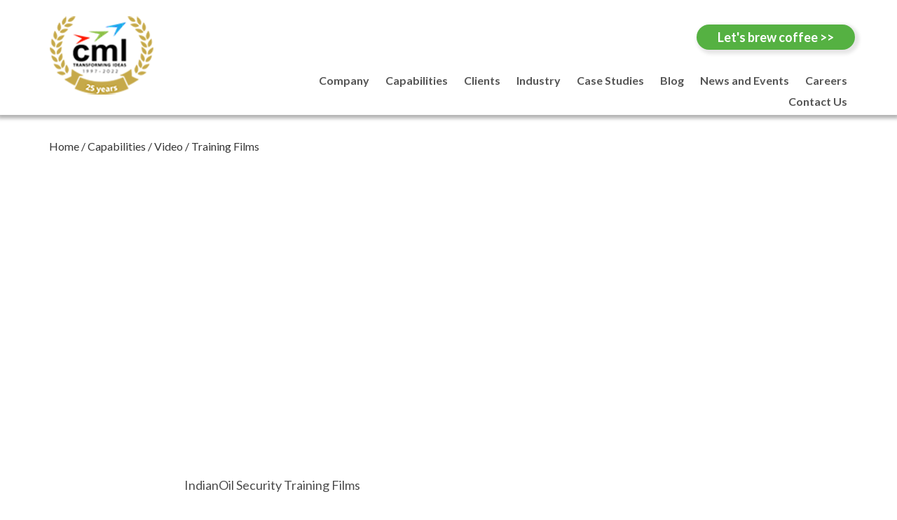

--- FILE ---
content_type: text/html; charset=UTF-8
request_url: https://www.cmlmultimedia.com/capabilities/video/training-films/
body_size: 9231
content:

<!DOCTYPE html>
<!--[if IE 7]>
<html class="ie ie7" lang="en-US" xmlns:fb="http://ogp.me/ns/fb#" xmlns:addthis="http://www.addthis.com/help/api-spec"  prefix="og: http://ogp.me/ns#">
<![endif]-->
<!--[if IE 8]>
<html class="ie ie8" lang="en-US" xmlns:fb="http://ogp.me/ns/fb#" xmlns:addthis="http://www.addthis.com/help/api-spec"  prefix="og: http://ogp.me/ns#">
<![endif]-->
<!--[if !(IE 7) | !(IE 8)  ]><!-->
<html lang="en-US" xmlns:fb="http://ogp.me/ns/fb#" xmlns:addthis="http://www.addthis.com/help/api-spec"  prefix="og: http://ogp.me/ns#">
<!--<![endif]-->
<head>
<meta charset="UTF-8" />
<meta name="viewport" content="width=device-width" />
<meta http-equiv="X-UA-Compatible" content="IE=edge">
<title>Training Films - CML - Best Digital Marketing I Video Production I Brand Acceleration</title>
<link rel="profile" href="http://gmpg.org/xfn/11" />
<link rel="pingback" href="https://www.cmlmultimedia.com/xmlrpc.php" />

<style type="text/css">
html {
    margin-top: 0 !important;
}
</style>
<!--[if lt IE 9]>
<script src="https://www.cmlmultimedia.com/wp-content/themes/cml/js/html5.js" type="text/javascript"></script>
<![endif]-->

<!-- This site is optimized with the Yoast SEO plugin v4.0.2 - https://yoast.com/wordpress/plugins/seo/ -->
<link rel="canonical" href="https://www.cmlmultimedia.com/capabilities/video/training-films/" />
<meta property="og:locale" content="en_US" />
<meta property="og:type" content="article" />
<meta property="og:title" content="Training Films - CML - Best Digital Marketing I Video Production I Brand Acceleration" />
<meta property="og:description" content="IndianOil Security Training Films" />
<meta property="og:url" content="https://www.cmlmultimedia.com/capabilities/video/training-films/" />
<meta property="og:site_name" content="CML - Best Digital Marketing I Video Production I Brand Acceleration" />
<meta name="twitter:card" content="summary" />
<meta name="twitter:description" content="IndianOil Security Training Films" />
<meta name="twitter:title" content="Training Films - CML - Best Digital Marketing I Video Production I Brand Acceleration" />
<!-- / Yoast SEO plugin. -->

<link rel='dns-prefetch' href='//fonts.googleapis.com' />
<link rel='dns-prefetch' href='//s.w.org' />
<link rel="alternate" type="application/rss+xml" title="CML - Best Digital Marketing I Video Production I Brand Acceleration &raquo; Feed" href="https://www.cmlmultimedia.com/feed/" />
<link rel="alternate" type="application/rss+xml" title="CML - Best Digital Marketing I Video Production I Brand Acceleration &raquo; Comments Feed" href="https://www.cmlmultimedia.com/comments/feed/" />
		<script type="text/javascript">
			window._wpemojiSettings = {"baseUrl":"https:\/\/s.w.org\/images\/core\/emoji\/11\/72x72\/","ext":".png","svgUrl":"https:\/\/s.w.org\/images\/core\/emoji\/11\/svg\/","svgExt":".svg","source":{"concatemoji":"https:\/\/www.cmlmultimedia.com\/wp-includes\/js\/wp-emoji-release.min.js?ver=4.9.26"}};
			!function(e,a,t){var n,r,o,i=a.createElement("canvas"),p=i.getContext&&i.getContext("2d");function s(e,t){var a=String.fromCharCode;p.clearRect(0,0,i.width,i.height),p.fillText(a.apply(this,e),0,0);e=i.toDataURL();return p.clearRect(0,0,i.width,i.height),p.fillText(a.apply(this,t),0,0),e===i.toDataURL()}function c(e){var t=a.createElement("script");t.src=e,t.defer=t.type="text/javascript",a.getElementsByTagName("head")[0].appendChild(t)}for(o=Array("flag","emoji"),t.supports={everything:!0,everythingExceptFlag:!0},r=0;r<o.length;r++)t.supports[o[r]]=function(e){if(!p||!p.fillText)return!1;switch(p.textBaseline="top",p.font="600 32px Arial",e){case"flag":return s([55356,56826,55356,56819],[55356,56826,8203,55356,56819])?!1:!s([55356,57332,56128,56423,56128,56418,56128,56421,56128,56430,56128,56423,56128,56447],[55356,57332,8203,56128,56423,8203,56128,56418,8203,56128,56421,8203,56128,56430,8203,56128,56423,8203,56128,56447]);case"emoji":return!s([55358,56760,9792,65039],[55358,56760,8203,9792,65039])}return!1}(o[r]),t.supports.everything=t.supports.everything&&t.supports[o[r]],"flag"!==o[r]&&(t.supports.everythingExceptFlag=t.supports.everythingExceptFlag&&t.supports[o[r]]);t.supports.everythingExceptFlag=t.supports.everythingExceptFlag&&!t.supports.flag,t.DOMReady=!1,t.readyCallback=function(){t.DOMReady=!0},t.supports.everything||(n=function(){t.readyCallback()},a.addEventListener?(a.addEventListener("DOMContentLoaded",n,!1),e.addEventListener("load",n,!1)):(e.attachEvent("onload",n),a.attachEvent("onreadystatechange",function(){"complete"===a.readyState&&t.readyCallback()})),(n=t.source||{}).concatemoji?c(n.concatemoji):n.wpemoji&&n.twemoji&&(c(n.twemoji),c(n.wpemoji)))}(window,document,window._wpemojiSettings);
		</script>
		<style type="text/css">
img.wp-smiley,
img.emoji {
	display: inline !important;
	border: none !important;
	box-shadow: none !important;
	height: 1em !important;
	width: 1em !important;
	margin: 0 .07em !important;
	vertical-align: -0.1em !important;
	background: none !important;
	padding: 0 !important;
}
</style>
<link rel='stylesheet' id='contact-form-7-css'  href='https://www.cmlmultimedia.com/wp-content/plugins/contact-form-7/includes/css/styles.css?ver=4.6' type='text/css' media='all' />
<link rel='stylesheet' id='twentytwelve-fonts-css'  href='https://fonts.googleapis.com/css?family=Open+Sans:400italic,700italic,400,700&#038;subset=latin,latin-ext' type='text/css' media='all' />
<link rel='stylesheet' id='twentytwelve-style-css'  href='https://www.cmlmultimedia.com/wp-content/themes/cml/style.css?ver=4.9.26' type='text/css' media='all' />
<!--[if lt IE 9]>
<link rel='stylesheet' id='twentytwelve-ie-css'  href='https://www.cmlmultimedia.com/wp-content/themes/cml/css/ie.css?ver=20121010' type='text/css' media='all' />
<![endif]-->
<script type='text/javascript' src='https://www.cmlmultimedia.com/wp-includes/js/jquery/jquery.js?ver=1.12.4'></script><script>jQueryWP = jQuery;</script>
<script type='text/javascript' src='https://www.cmlmultimedia.com/wp-includes/js/jquery/jquery-migrate.min.js?ver=1.4.1'></script>
<link rel='https://api.w.org/' href='https://www.cmlmultimedia.com/wp-json/' />
<link rel="EditURI" type="application/rsd+xml" title="RSD" href="https://www.cmlmultimedia.com/xmlrpc.php?rsd" />
<link rel="wlwmanifest" type="application/wlwmanifest+xml" href="https://www.cmlmultimedia.com/wp-includes/wlwmanifest.xml" /> 
<meta name="generator" content="WordPress 4.9.26" />
<link rel='shortlink' href='https://www.cmlmultimedia.com/?p=647' />
<link rel="alternate" type="application/json+oembed" href="https://www.cmlmultimedia.com/wp-json/oembed/1.0/embed?url=https%3A%2F%2Fwww.cmlmultimedia.com%2Fcapabilities%2Fvideo%2Ftraining-films%2F" />
<link rel="alternate" type="text/xml+oembed" href="https://www.cmlmultimedia.com/wp-json/oembed/1.0/embed?url=https%3A%2F%2Fwww.cmlmultimedia.com%2Fcapabilities%2Fvideo%2Ftraining-films%2F&#038;format=xml" />
		<style type="text/css">.recentcomments a{display:inline !important;padding:0 !important;margin:0 !important;}</style>
		<script type="text/javascript" src="//script.crazyegg.com/pages/scripts/0122/6699.js" async="async"></script><!-- Global site tag (gtag.js) - Google Analytics -->
<script async src="https://www.googletagmanager.com/gtag/js?id=UA-140380660-1"></script>
<script>
  window.dataLayer = window.dataLayer || [];
  function gtag(){dataLayer.push(arguments);}
  gtag('js', new Date());

  gtag('config', 'UA-140380660-1');
</script>

</head>

<body class="page-template page-template-page-capabilities-single page-template-page-capabilities-single-php page page-id-647 page-child parent-pageid-416 full-width custom-font-enabled single-author">
	<!-- Header Starts -->
    <header>
        <!-- Header Top Starts -->
        <div class="header_top">
            <div class="container">
                <div class="row">
                    <div class="col-lg-2 col-md-2 col-sm-12 col-xs-12 logo_cont">
                        <button type="button" class="navbar-toggle offcanvas-toggle mobile_nav_toggle" data-toggle="offcanvas" data-target="#js-bootstrap-offcanvas"></button>
                        <a href="https://www.cmlmultimedia.com/"><img src="https://www.cmlmultimedia.com/wp-content/themes/cml/images/cml_logo.png" alt="Training Films - CML - Best Digital Marketing I Video Production I Brand Acceleration" class="img-responsive"></a>
                    </div>
                    <div class="col-lg-9 col-lg-offset-1 col-md-10 col-sm-12 col-xs-12 header_right">
						                            <div>			<div class="textwidget"><a href="./contact-us" class="button">Let's brew coffee >></a></div>
		</div>                                                <nav class="navbar" role="navigation">
                            <div class="collapse navbar-collapse">
                                <ul id="menu-main-navigation" class="nav navbar-nav"><li id="menu-item-207" class="menu-item menu-item-type-post_type menu-item-object-page menu-item-207"><a href="https://www.cmlmultimedia.com/company/">Company</a></li>
<li id="menu-item-208" class="dropdown menu-item menu-item-type-post_type menu-item-object-page current-page-ancestor current-menu-ancestor current_page_ancestor menu-item-has-children menu-item-208"><a href="https://www.cmlmultimedia.com/capabilities/">Capabilities</a>
<ul class="sub-menu">
	<li id="menu-item-347" class="dropdown-submenu menu-item menu-item-type-post_type menu-item-object-page menu-item-has-children menu-item-347"><a href="https://www.cmlmultimedia.com/capabilities/branding/">Brand Acceleration</a>
	<ul class="sub-menu">
		<li id="menu-item-584" class="menu-item menu-item-type-post_type menu-item-object-page menu-item-584"><a href="https://www.cmlmultimedia.com/capabilities/branding/strategy/">Brand Strategy</a></li>
		<li id="menu-item-585" class="menu-item menu-item-type-post_type menu-item-object-page menu-item-585"><a href="https://www.cmlmultimedia.com/capabilities/branding/brand-development/">Brand Development</a></li>
		<li id="menu-item-352" class="menu-item menu-item-type-post_type menu-item-object-page menu-item-352"><a href="https://www.cmlmultimedia.com/capabilities/branding/media-strategy/">Media Strategy, Planning &#038; Buying</a></li>
		<li id="menu-item-361" class="menu-item menu-item-type-post_type menu-item-object-page menu-item-361"><a href="https://www.cmlmultimedia.com/capabilities/branding/media-advocacy/">Media Advocacy</a></li>
		<li id="menu-item-358" class="menu-item menu-item-type-post_type menu-item-object-page menu-item-358"><a href="https://www.cmlmultimedia.com/capabilities/branding/print-design/">Print Design</a></li>
		<li id="menu-item-362" class="menu-item menu-item-type-post_type menu-item-object-page menu-item-362"><a href="https://www.cmlmultimedia.com/capabilities/branding/exhibitionevent-management/">Exhibition/Event Management</a></li>
	</ul>
</li>
	<li id="menu-item-402" class="dropdown-submenu menu-item menu-item-type-post_type menu-item-object-page menu-item-has-children menu-item-402"><a href="https://www.cmlmultimedia.com/capabilities/digital/">Digital Marketing</a>
	<ul class="sub-menu">
		<li id="menu-item-403" class="menu-item menu-item-type-post_type menu-item-object-page menu-item-403"><a href="https://www.cmlmultimedia.com/capabilities/digital/ux-design/">Web Design &#038; Development</a></li>
		<li id="menu-item-413" class="menu-item menu-item-type-post_type menu-item-object-page menu-item-413"><a href="https://www.cmlmultimedia.com/capabilities/digital/social-media-marketing/">Social Media Marketing</a></li>
		<li id="menu-item-414" class="menu-item menu-item-type-post_type menu-item-object-page menu-item-414"><a href="https://www.cmlmultimedia.com/capabilities/digital/content-marketing/">Content Marketing</a></li>
		<li id="menu-item-615" class="menu-item menu-item-type-post_type menu-item-object-page menu-item-615"><a href="https://www.cmlmultimedia.com/capabilities/digital/video-marketing/">Video Marketing</a></li>
		<li id="menu-item-411" class="menu-item menu-item-type-post_type menu-item-object-page menu-item-411"><a href="https://www.cmlmultimedia.com/capabilities/digital/e-learning/">e-learning</a></li>
		<li id="menu-item-412" class="menu-item menu-item-type-post_type menu-item-object-page menu-item-412"><a href="https://www.cmlmultimedia.com/capabilities/digital/seo/">Search Engine Optimisation (SEO)</a></li>
		<li id="menu-item-624" class="menu-item menu-item-type-post_type menu-item-object-page menu-item-624"><a href="https://www.cmlmultimedia.com/capabilities/digital/email/">Email Marketing</a></li>
		<li id="menu-item-408" class="menu-item menu-item-type-post_type menu-item-object-page menu-item-408"><a href="https://www.cmlmultimedia.com/capabilities/digital/custom-app-development/">Custom App Development</a></li>
		<li id="menu-item-630" class="menu-item menu-item-type-post_type menu-item-object-page menu-item-630"><a href="https://www.cmlmultimedia.com/capabilities/digital/digital-pr/">Digital PR</a></li>
	</ul>
</li>
	<li id="menu-item-448" class="dropdown-submenu menu-item menu-item-type-post_type menu-item-object-page current-page-ancestor current-menu-ancestor current-menu-parent current-page-parent current_page_parent current_page_ancestor menu-item-has-children menu-item-448"><a href="https://www.cmlmultimedia.com/capabilities/video/">Video</a>
	<ul class="sub-menu">
		<li id="menu-item-449" class="menu-item menu-item-type-post_type menu-item-object-page menu-item-449"><a href="https://www.cmlmultimedia.com/capabilities/video/corporate-films/">Corporate Films</a></li>
		<li id="menu-item-454" class="menu-item menu-item-type-post_type menu-item-object-page menu-item-454"><a href="https://www.cmlmultimedia.com/capabilities/video/explainer-videos/">Explainer Videos</a></li>
		<li id="menu-item-674" class="menu-item menu-item-type-post_type menu-item-object-page menu-item-674"><a href="https://www.cmlmultimedia.com/capabilities/video/multimedia-presentations/">Multimedia Presentations</a></li>
		<li id="menu-item-673" class="menu-item menu-item-type-post_type menu-item-object-page menu-item-673"><a href="https://www.cmlmultimedia.com/capabilities/video/live-video-streaming/">Live Video Streaming</a></li>
		<li id="menu-item-450" class="menu-item menu-item-type-post_type menu-item-object-page menu-item-450"><a href="https://www.cmlmultimedia.com/capabilities/video/television-commercial/">TVC/Cinema Ads</a></li>
		<li id="menu-item-670" class="menu-item menu-item-type-post_type menu-item-object-page menu-item-670"><a href="https://www.cmlmultimedia.com/capabilities/video/time-lapse/">Time Lapse</a></li>
		<li id="menu-item-669" class="menu-item menu-item-type-post_type menu-item-object-page menu-item-669"><a href="https://www.cmlmultimedia.com/capabilities/video/over-the-top-ott-video-channels/">Over the top (OTT ) Video Channels</a></li>
		<li id="menu-item-451" class="menu-item menu-item-type-post_type menu-item-object-page menu-item-451"><a href="https://www.cmlmultimedia.com/capabilities/video/tv-productions/">TV Productions</a></li>
		<li id="menu-item-668" class="menu-item menu-item-type-post_type menu-item-object-page menu-item-668"><a href="https://www.cmlmultimedia.com/capabilities/video/2d-animation/">2D Animation</a></li>
		<li id="menu-item-667" class="menu-item menu-item-type-post_type menu-item-object-page current-menu-item page_item page-item-647 current_page_item menu-item-667"><a href="https://www.cmlmultimedia.com/capabilities/video/training-films/">Training Films</a></li>
		<li id="menu-item-462" class="menu-item menu-item-type-post_type menu-item-object-page menu-item-462"><a href="https://www.cmlmultimedia.com/capabilities/video/product-films/">Product Films</a></li>
		<li id="menu-item-665" class="menu-item menu-item-type-post_type menu-item-object-page menu-item-665"><a href="https://www.cmlmultimedia.com/capabilities/video/3d-animation-films/">3D Animation Films</a></li>
		<li id="menu-item-664" class="menu-item menu-item-type-post_type menu-item-object-page menu-item-664"><a href="https://www.cmlmultimedia.com/capabilities/video/documentaries/">Documentaries</a></li>
		<li id="menu-item-461" class="menu-item menu-item-type-post_type menu-item-object-page menu-item-461"><a href="https://www.cmlmultimedia.com/capabilities/video/event-marketing-films/">Event Marketing Films</a></li>
		<li id="menu-item-463" class="menu-item menu-item-type-post_type menu-item-object-page menu-item-463"><a href="https://www.cmlmultimedia.com/capabilities/video/visual-fx/">Visual FX</a></li>
	</ul>
</li>
</ul>
</li>
<li id="menu-item-291" class="menu-item menu-item-type-post_type menu-item-object-page menu-item-291"><a href="https://www.cmlmultimedia.com/clients/">Clients</a></li>
<li id="menu-item-293" class="dropdown menu-item menu-item-type-post_type menu-item-object-page menu-item-has-children menu-item-293"><a href="https://www.cmlmultimedia.com/industry/">Industry</a>
<ul class="sub-menu">
	<li id="menu-item-303" class="menu-item menu-item-type-post_type menu-item-object-page menu-item-303"><a href="https://www.cmlmultimedia.com/industry/power/">Power</a></li>
	<li id="menu-item-300" class="menu-item menu-item-type-post_type menu-item-object-page menu-item-300"><a href="https://www.cmlmultimedia.com/industry/oil-gas/">Oil &#038; Gas</a></li>
	<li id="menu-item-301" class="menu-item menu-item-type-post_type menu-item-object-page menu-item-301"><a href="https://www.cmlmultimedia.com/industry/healthcare/">Healthcare</a></li>
	<li id="menu-item-302" class="menu-item menu-item-type-post_type menu-item-object-page menu-item-302"><a href="https://www.cmlmultimedia.com/industry/food-agriculture/">Food &#038; Agriculture</a></li>
	<li id="menu-item-294" class="menu-item menu-item-type-post_type menu-item-object-page menu-item-294"><a href="https://www.cmlmultimedia.com/industry/technology/">Technology</a></li>
	<li id="menu-item-295" class="menu-item menu-item-type-post_type menu-item-object-page menu-item-295"><a href="https://www.cmlmultimedia.com/industry/education/">Education</a></li>
	<li id="menu-item-296" class="menu-item menu-item-type-post_type menu-item-object-page menu-item-296"><a href="https://www.cmlmultimedia.com/industry/hospitality/">Hospitality</a></li>
	<li id="menu-item-297" class="menu-item menu-item-type-post_type menu-item-object-page menu-item-297"><a href="https://www.cmlmultimedia.com/industry/consulting/">Consulting</a></li>
	<li id="menu-item-298" class="menu-item menu-item-type-post_type menu-item-object-page menu-item-298"><a href="https://www.cmlmultimedia.com/industry/social/">Social</a></li>
	<li id="menu-item-299" class="menu-item menu-item-type-post_type menu-item-object-page menu-item-299"><a href="https://www.cmlmultimedia.com/industry/manufacturing/">Manufacturing</a></li>
</ul>
</li>
<li id="menu-item-308" class="menu-item menu-item-type-post_type menu-item-object-page menu-item-308"><a href="https://www.cmlmultimedia.com/case-studies/">Case Studies</a></li>
<li id="menu-item-307" class="menu-item menu-item-type-post_type menu-item-object-page menu-item-307"><a href="https://www.cmlmultimedia.com/blog/">Blog</a></li>
<li id="menu-item-306" class="menu-item menu-item-type-post_type menu-item-object-page menu-item-306"><a href="https://www.cmlmultimedia.com/news-and-events/">News and Events</a></li>
<li id="menu-item-305" class="menu-item menu-item-type-post_type menu-item-object-page menu-item-305"><a href="https://www.cmlmultimedia.com/careers/">Careers</a></li>
<li id="menu-item-304" class="menu-item menu-item-type-post_type menu-item-object-page menu-item-304"><a href="https://www.cmlmultimedia.com/contact-us/">Contact	Us</a></li>
</ul>                            </div>
                        </nav>
                    </div>
                </div>
            </div>
         </div>
         <!-- Header Top Ends -->

        <!-- Offcanvas Nav Starts -->
        <nav class="navbar navbar-default navbar-offcanvas navbar-offcanvas-touch navbar-offcanvas-fade hidden-sm hidden-md hidden-lg" role="navigation" id="js-bootstrap-offcanvas">
            <div class="container-fluid">
                <div class="navbar-header">
                    <button type="button" class="navbar-toggle offcanvas-toggle pull-right" data-toggle="offcanvas" data-target="#js-bootstrap-offcanvas" style="float:left;">
                        <span class="sr-only">Toggle navigation</span>
                    </button>
                </div>
                <div>
                    <ul id="menu-main-navigation-1" class="nav navbar-nav"><li class="menu-item menu-item-type-post_type menu-item-object-page menu-item-207"><a href="https://www.cmlmultimedia.com/company/">Company</a></li>
<li class="dropdown menu-item menu-item-type-post_type menu-item-object-page current-page-ancestor current-menu-ancestor current_page_ancestor menu-item-has-children menu-item-208"><a href="https://www.cmlmultimedia.com/capabilities/">Capabilities</a>
<ul class="sub-menu">
	<li class="dropdown-submenu menu-item menu-item-type-post_type menu-item-object-page menu-item-has-children menu-item-347"><a href="https://www.cmlmultimedia.com/capabilities/branding/">Brand Acceleration</a>
	<ul class="sub-menu">
		<li class="menu-item menu-item-type-post_type menu-item-object-page menu-item-584"><a href="https://www.cmlmultimedia.com/capabilities/branding/strategy/">Brand Strategy</a></li>
		<li class="menu-item menu-item-type-post_type menu-item-object-page menu-item-585"><a href="https://www.cmlmultimedia.com/capabilities/branding/brand-development/">Brand Development</a></li>
		<li class="menu-item menu-item-type-post_type menu-item-object-page menu-item-352"><a href="https://www.cmlmultimedia.com/capabilities/branding/media-strategy/">Media Strategy, Planning &#038; Buying</a></li>
		<li class="menu-item menu-item-type-post_type menu-item-object-page menu-item-361"><a href="https://www.cmlmultimedia.com/capabilities/branding/media-advocacy/">Media Advocacy</a></li>
		<li class="menu-item menu-item-type-post_type menu-item-object-page menu-item-358"><a href="https://www.cmlmultimedia.com/capabilities/branding/print-design/">Print Design</a></li>
		<li class="menu-item menu-item-type-post_type menu-item-object-page menu-item-362"><a href="https://www.cmlmultimedia.com/capabilities/branding/exhibitionevent-management/">Exhibition/Event Management</a></li>
	</ul>
</li>
	<li class="dropdown-submenu menu-item menu-item-type-post_type menu-item-object-page menu-item-has-children menu-item-402"><a href="https://www.cmlmultimedia.com/capabilities/digital/">Digital Marketing</a>
	<ul class="sub-menu">
		<li class="menu-item menu-item-type-post_type menu-item-object-page menu-item-403"><a href="https://www.cmlmultimedia.com/capabilities/digital/ux-design/">Web Design &#038; Development</a></li>
		<li class="menu-item menu-item-type-post_type menu-item-object-page menu-item-413"><a href="https://www.cmlmultimedia.com/capabilities/digital/social-media-marketing/">Social Media Marketing</a></li>
		<li class="menu-item menu-item-type-post_type menu-item-object-page menu-item-414"><a href="https://www.cmlmultimedia.com/capabilities/digital/content-marketing/">Content Marketing</a></li>
		<li class="menu-item menu-item-type-post_type menu-item-object-page menu-item-615"><a href="https://www.cmlmultimedia.com/capabilities/digital/video-marketing/">Video Marketing</a></li>
		<li class="menu-item menu-item-type-post_type menu-item-object-page menu-item-411"><a href="https://www.cmlmultimedia.com/capabilities/digital/e-learning/">e-learning</a></li>
		<li class="menu-item menu-item-type-post_type menu-item-object-page menu-item-412"><a href="https://www.cmlmultimedia.com/capabilities/digital/seo/">Search Engine Optimisation (SEO)</a></li>
		<li class="menu-item menu-item-type-post_type menu-item-object-page menu-item-624"><a href="https://www.cmlmultimedia.com/capabilities/digital/email/">Email Marketing</a></li>
		<li class="menu-item menu-item-type-post_type menu-item-object-page menu-item-408"><a href="https://www.cmlmultimedia.com/capabilities/digital/custom-app-development/">Custom App Development</a></li>
		<li class="menu-item menu-item-type-post_type menu-item-object-page menu-item-630"><a href="https://www.cmlmultimedia.com/capabilities/digital/digital-pr/">Digital PR</a></li>
	</ul>
</li>
	<li class="dropdown-submenu menu-item menu-item-type-post_type menu-item-object-page current-page-ancestor current-menu-ancestor current-menu-parent current-page-parent current_page_parent current_page_ancestor menu-item-has-children menu-item-448"><a href="https://www.cmlmultimedia.com/capabilities/video/">Video</a>
	<ul class="sub-menu">
		<li class="menu-item menu-item-type-post_type menu-item-object-page menu-item-449"><a href="https://www.cmlmultimedia.com/capabilities/video/corporate-films/">Corporate Films</a></li>
		<li class="menu-item menu-item-type-post_type menu-item-object-page menu-item-454"><a href="https://www.cmlmultimedia.com/capabilities/video/explainer-videos/">Explainer Videos</a></li>
		<li class="menu-item menu-item-type-post_type menu-item-object-page menu-item-674"><a href="https://www.cmlmultimedia.com/capabilities/video/multimedia-presentations/">Multimedia Presentations</a></li>
		<li class="menu-item menu-item-type-post_type menu-item-object-page menu-item-673"><a href="https://www.cmlmultimedia.com/capabilities/video/live-video-streaming/">Live Video Streaming</a></li>
		<li class="menu-item menu-item-type-post_type menu-item-object-page menu-item-450"><a href="https://www.cmlmultimedia.com/capabilities/video/television-commercial/">TVC/Cinema Ads</a></li>
		<li class="menu-item menu-item-type-post_type menu-item-object-page menu-item-670"><a href="https://www.cmlmultimedia.com/capabilities/video/time-lapse/">Time Lapse</a></li>
		<li class="menu-item menu-item-type-post_type menu-item-object-page menu-item-669"><a href="https://www.cmlmultimedia.com/capabilities/video/over-the-top-ott-video-channels/">Over the top (OTT ) Video Channels</a></li>
		<li class="menu-item menu-item-type-post_type menu-item-object-page menu-item-451"><a href="https://www.cmlmultimedia.com/capabilities/video/tv-productions/">TV Productions</a></li>
		<li class="menu-item menu-item-type-post_type menu-item-object-page menu-item-668"><a href="https://www.cmlmultimedia.com/capabilities/video/2d-animation/">2D Animation</a></li>
		<li class="menu-item menu-item-type-post_type menu-item-object-page current-menu-item page_item page-item-647 current_page_item menu-item-667"><a href="https://www.cmlmultimedia.com/capabilities/video/training-films/">Training Films</a></li>
		<li class="menu-item menu-item-type-post_type menu-item-object-page menu-item-462"><a href="https://www.cmlmultimedia.com/capabilities/video/product-films/">Product Films</a></li>
		<li class="menu-item menu-item-type-post_type menu-item-object-page menu-item-665"><a href="https://www.cmlmultimedia.com/capabilities/video/3d-animation-films/">3D Animation Films</a></li>
		<li class="menu-item menu-item-type-post_type menu-item-object-page menu-item-664"><a href="https://www.cmlmultimedia.com/capabilities/video/documentaries/">Documentaries</a></li>
		<li class="menu-item menu-item-type-post_type menu-item-object-page menu-item-461"><a href="https://www.cmlmultimedia.com/capabilities/video/event-marketing-films/">Event Marketing Films</a></li>
		<li class="menu-item menu-item-type-post_type menu-item-object-page menu-item-463"><a href="https://www.cmlmultimedia.com/capabilities/video/visual-fx/">Visual FX</a></li>
	</ul>
</li>
</ul>
</li>
<li class="menu-item menu-item-type-post_type menu-item-object-page menu-item-291"><a href="https://www.cmlmultimedia.com/clients/">Clients</a></li>
<li class="dropdown menu-item menu-item-type-post_type menu-item-object-page menu-item-has-children menu-item-293"><a href="https://www.cmlmultimedia.com/industry/">Industry</a>
<ul class="sub-menu">
	<li class="menu-item menu-item-type-post_type menu-item-object-page menu-item-303"><a href="https://www.cmlmultimedia.com/industry/power/">Power</a></li>
	<li class="menu-item menu-item-type-post_type menu-item-object-page menu-item-300"><a href="https://www.cmlmultimedia.com/industry/oil-gas/">Oil &#038; Gas</a></li>
	<li class="menu-item menu-item-type-post_type menu-item-object-page menu-item-301"><a href="https://www.cmlmultimedia.com/industry/healthcare/">Healthcare</a></li>
	<li class="menu-item menu-item-type-post_type menu-item-object-page menu-item-302"><a href="https://www.cmlmultimedia.com/industry/food-agriculture/">Food &#038; Agriculture</a></li>
	<li class="menu-item menu-item-type-post_type menu-item-object-page menu-item-294"><a href="https://www.cmlmultimedia.com/industry/technology/">Technology</a></li>
	<li class="menu-item menu-item-type-post_type menu-item-object-page menu-item-295"><a href="https://www.cmlmultimedia.com/industry/education/">Education</a></li>
	<li class="menu-item menu-item-type-post_type menu-item-object-page menu-item-296"><a href="https://www.cmlmultimedia.com/industry/hospitality/">Hospitality</a></li>
	<li class="menu-item menu-item-type-post_type menu-item-object-page menu-item-297"><a href="https://www.cmlmultimedia.com/industry/consulting/">Consulting</a></li>
	<li class="menu-item menu-item-type-post_type menu-item-object-page menu-item-298"><a href="https://www.cmlmultimedia.com/industry/social/">Social</a></li>
	<li class="menu-item menu-item-type-post_type menu-item-object-page menu-item-299"><a href="https://www.cmlmultimedia.com/industry/manufacturing/">Manufacturing</a></li>
</ul>
</li>
<li class="menu-item menu-item-type-post_type menu-item-object-page menu-item-308"><a href="https://www.cmlmultimedia.com/case-studies/">Case Studies</a></li>
<li class="menu-item menu-item-type-post_type menu-item-object-page menu-item-307"><a href="https://www.cmlmultimedia.com/blog/">Blog</a></li>
<li class="menu-item menu-item-type-post_type menu-item-object-page menu-item-306"><a href="https://www.cmlmultimedia.com/news-and-events/">News and Events</a></li>
<li class="menu-item menu-item-type-post_type menu-item-object-page menu-item-305"><a href="https://www.cmlmultimedia.com/careers/">Careers</a></li>
<li class="menu-item menu-item-type-post_type menu-item-object-page menu-item-304"><a href="https://www.cmlmultimedia.com/contact-us/">Contact	Us</a></li>
</ul>                </div>
            </div>
        </nav>
        <!-- Offcanvas Nav Ends -->

		       	<!-- Breadcrumbs Starts -->
		<div class="breadcrumbs">
			<div class="container">
            	<div class="row">
                	<div class="col-lg-12">
                    	<p><!-- Breadcrumb NavXT 5.6.0 -->
<span property="itemListElement" typeof="ListItem"><a property="item" typeof="WebPage" title="Go to CML - Best Digital Marketing I Video Production I Brand Acceleration." href="https://www.cmlmultimedia.com" class="home"><span property="name">Home</span></a><meta property="position" content="1"></span> / <span property="itemListElement" typeof="ListItem"><a property="item" typeof="WebPage" title="Go to Capabilities." href="https://www.cmlmultimedia.com/capabilities/" class="post post-page"><span property="name">Capabilities</span></a><meta property="position" content="2"></span> / <span property="itemListElement" typeof="ListItem"><a property="item" typeof="WebPage" title="Go to Video." href="https://www.cmlmultimedia.com/capabilities/video/" class="post post-page"><span property="name">Video</span></a><meta property="position" content="3"></span> / <span property="itemListElement" typeof="ListItem"><span property="name">Training Films</span><meta property="position" content="4"></span></p>
                    </div>
                </div>
            </div>
		</div>
		<!-- Breadcrumbs Ends -->
        
    </header>
    <!-- Header Ends -->
	<!-- Body Start -->
    <main>
		<!-- Home Main Start -->
        <section class="home_main inner_page">
        	<div class="container">
            	<div class="row">
					<div class="col-lg-8 col-lg-offset-2">
                    								<!-- AddThis Sharing Buttons above --><p><iframe width="560" height="315" src="https://www.youtube.com/embed/-VfHsmoKpCo" frameborder="0" allow="accelerometer; autoplay; clipboard-write; encrypted-media; gyroscope; picture-in-picture" allowfullscreen></iframe></p>
<p>IndianOil Security Training Films</p>
<p><iframe width="560" height="315" src="https://www.youtube.com/embed/jXV8tYqvua0" frameborder="0" allow="accelerometer; autoplay; clipboard-write; encrypted-media; gyroscope; picture-in-picture" allowfullscreen></iframe></p>
                                            </div>
              	</div>
        	</div>
        </section>
        <!-- Home Main End -->
        
        <!-- Inner Case Studies Start -->
        <section class="inner_casestudy">
        	<div class="container">
            	<div class="row">
                	<div class="col-lg-12">
                    	<h2>Related Case Studies</h2>
                    </div>
                </div>
                <div class="row case_study_blocks">
                	                </div>
           	</div>
        </section>
        <!-- Inner Case Studies End -->


		<!-- Home Brands Start -->
        <section class="home_brands">
        	<div class="container">
            	<div class="row">
					<div class="col-lg-12">
                    	<h2>A factory transforming ideas for iconic brands</h2>
                    </div>
              	</div>
                <div class="row">
                	                    <div class="col-lg-3 col-md-3 col-sm-6">
                    	<div class="brand_main">
                        	<div class="brand_inner">
                            	<img width="271" height="142" src="https://www.cmlmultimedia.com/wp-content/uploads/2016/12/apeda.png" class="attachment-full size-full wp-post-image" alt="apeda" />                            </div>
                        </div>
                    </div>
					                    <div class="col-lg-3 col-md-3 col-sm-6">
                    	<div class="brand_main">
                        	<div class="brand_inner">
                            	<img width="271" height="142" src="https://www.cmlmultimedia.com/wp-content/uploads/2016/12/art-of-living.png" class="attachment-full size-full wp-post-image" alt="art-of-living" />                            </div>
                        </div>
                    </div>
					                    <div class="col-lg-3 col-md-3 col-sm-6">
                    	<div class="brand_main">
                        	<div class="brand_inner">
                            	<img width="271" height="142" src="https://www.cmlmultimedia.com/wp-content/uploads/2016/12/bses.png" class="attachment-full size-full wp-post-image" alt="" />                            </div>
                        </div>
                    </div>
					                    <div class="col-lg-3 col-md-3 col-sm-6">
                    	<div class="brand_main">
                        	<div class="brand_inner">
                            	<img width="271" height="142" src="https://www.cmlmultimedia.com/wp-content/uploads/2016/12/fairwood.png" class="attachment-full size-full wp-post-image" alt="fairwood" />                            </div>
                        </div>
                    </div>
					                    <div class="col-lg-3 col-md-3 col-sm-6">
                    	<div class="brand_main">
                        	<div class="brand_inner">
                            	<img width="271" height="142" src="https://www.cmlmultimedia.com/wp-content/uploads/2016/12/indian-oil.png" class="attachment-full size-full wp-post-image" alt="indian-oil" />                            </div>
                        </div>
                    </div>
					                    <div class="col-lg-3 col-md-3 col-sm-6">
                    	<div class="brand_main">
                        	<div class="brand_inner">
                            	<img width="271" height="142" src="https://www.cmlmultimedia.com/wp-content/uploads/2016/12/mott-macdoland.png" class="attachment-full size-full wp-post-image" alt="" />                            </div>
                        </div>
                    </div>
					                    <div class="col-lg-3 col-md-3 col-sm-6">
                    	<div class="brand_main">
                        	<div class="brand_inner">
                            	<img width="271" height="142" src="https://www.cmlmultimedia.com/wp-content/uploads/2016/12/ranbaxy.png" class="attachment-full size-full wp-post-image" alt="" />                            </div>
                        </div>
                    </div>
					                    <div class="col-lg-3 col-md-3 col-sm-6">
                    	<div class="brand_main">
                        	<div class="brand_inner">
                            	<img width="271" height="142" src="https://www.cmlmultimedia.com/wp-content/uploads/2016/12/wireless-broadband-alliance.png" class="attachment-full size-full wp-post-image" alt="" />                            </div>
                        </div>
                    </div>
					                </div>
        	</div>
        </section>
        <!-- Home Brands End -->
        
        <!-- Get Started Start -->
        <section class="get_started">
        	<div class="container">
            	<div class="row">
					<div class="col-lg-12">
                    	                            <div><h2>Inspired? Lets get started…</h2>			<div class="textwidget"><a href="./contact-us">Let's brew coffee >></a></div>
		</div>                                            </div>
              	</div>
        	</div>
        </section>
        <!-- Get Started End -->
        
        <!-- Blog Events Start -->
        <section class="home_blog">
        	<div class="container">
            	<div class="row">
					<div class="col-lg-8">
                    	<h2>Latest from our Blog <a href="blog">View all >></a></h2>
                        <div class="row">
                        	                            <div class="col-lg-6 col-md-6 col-sm-6">
                           	  	<div class="blog_cont">
                                	<h3><a href="https://www.cmlmultimedia.com/2016/12/22/its-a-whole-new-take/">Online Video!  Its a whole new Take !!!</a></h3>
                                    <p class="date">December 22, 2016</p>
                                    <img width="339" height="177" src="https://www.cmlmultimedia.com/wp-content/uploads/2016/12/online-video-blog-339x177.jpg" class="attachment-blog-home-thumbnail size-blog-home-thumbnail wp-post-image" alt="" />                                    <p>Online Video is the new mantra to take your...</p>
                                    <a href="https://www.cmlmultimedia.com/2016/12/22/its-a-whole-new-take/" class="button">Read More >></a>
                              	</div>
                            </div>
							                            <div class="col-lg-6 col-md-6 col-sm-6">
                           	  	<div class="blog_cont">
                                	<h3><a href="https://www.cmlmultimedia.com/2016/12/22/get-your-brand-to-fly-above-the-chaotic-world/">Get your brand to fly above the chaotic world !!!</a></h3>
                                    <p class="date">December 22, 2016</p>
                                    <img width="339" height="177" src="https://www.cmlmultimedia.com/wp-content/uploads/2016/12/blog-image1-339x177.jpg" class="attachment-blog-home-thumbnail size-blog-home-thumbnail wp-post-image" alt="" />                                    <p>In the Chaotic Digital world it is all about...</p>
                                    <a href="https://www.cmlmultimedia.com/2016/12/22/get-your-brand-to-fly-above-the-chaotic-world/" class="button">Read More >></a>
                              	</div>
                            </div>
							                        </div>
                  	</div>
                    <div class="col-lg-4 footer_events">
                    	<h2>News and Events <a href="news-and-events">View all >></a></h2>
                        <ul class="event_list">
                        	                            <li>
                            	<span>November 15, 2016</span>
                                <a href="https://www.cmlmultimedia.com/news_events/cml-signs-new-strategic-partnership-with-chicago-based-company/">CML signs new strategic partnership with Chicago based company.</a>
                            </li>
							                            <li>
                            	<span>November 1, 2016</span>
                                <a href="https://www.cmlmultimedia.com/news_events/cml-expands-across-borders-to-bring-the-power-of-affordable-video-to-us-businesses/">CML expands across borders to bring the power of affordable video to US businesses.</a>
                            </li>
							                        </ul>
                    </div>
              	</div>
        	</div>
        </section>
        <!-- Blog Events End -->
    </main>
    <!-- Body End -->

    <!-- Footer Starts -->
    <footer> 
    	<div class="container">
            <div class="row">
                <div class="col-lg-12">
                							<div class="we_operate"><h3>We Operate as a Global Boutique Company</h3>			<div class="textwidget"><ul>
<li>New Delhi</li>
<li>Chennai</li>
<li>New Jersey</li>
<li>Chicago</li>
</ul></div>
		</div>                                        						<div class="footer_phone">			<div class="textwidget"><p><a href="tel:+91 98100 03666">+91 98100 03666</a></p></div>
		</div>                                        						<div class="footer_social">			<div class="textwidget"><ul>
<li><a href="https://www.facebook.com/CML-Multimedia-466716327204906/" target="_blank" ><i class="fa fa-facebook" aria-hidden="true"></i></a></li>
<li><a href="https://twitter.com/CmlMultimedia" target="_blank"><i class="fa fa-twitter" aria-hidden="true"></i></a></li>
<li><a href="#"><i class="fa fa-google-plus" aria-hidden="true"></i></a></li>
<li><a href="https://www.youtube.com/channel/UCQx75Fq9DeXLdmc6ya-lAyg/" target="_blank"><i class="fa fa-youtube-play" aria-hidden="true"></i></a></li>
<li><a href="https://vimeo.com/user98935283" target="_blank"><i class="fa fa-vimeo" aria-hidden="true"></i></a></li>
<li><a href="https://www.linkedin.com/company/cml-multimedia/" target="_blank" ><i class="fa fa-linkedin" aria-hidden="true"></i></a></li>
</ul></div>
		</div>                                        <ul class="footer_last">
                    	<li><a href="sitemap">Sitemap</a></li>
                        <li><a href="privacy">Privacy</a></li>
                        <li>© 2004 - 2026 CML Multimedia</li>
                    </ul>
                </div>
            </div>
        </div>
    </footer>
    <!-- Footer Ends --> 


<script src="http://ajax.googleapis.com/ajax/libs/jquery/1.11.3/jquery.min.js"></script> 
<script>window.jQuery || document.write('<script src="https://www.cmlmultimedia.com/wp-content/themes/cml/js/vendor/jquery-1.11.0.min.js"><\/script>')</script>
<link rel="stylesheet" href="https://maxcdn.bootstrapcdn.com/font-awesome/4.6.2/css/font-awesome.min.css">
<script src="https://www.cmlmultimedia.com/wp-content/themes/cml/bootstrap/dist/js/bootstrap.min.js"></script> 
<script src="https://www.cmlmultimedia.com/wp-content/themes/cml/js/bootstrap-accessibility.js"></script>
<script src="https://www.cmlmultimedia.com/wp-content/themes/cml/js/bootstrap-tooltip.js"></script> 
<script src="https://www.cmlmultimedia.com/wp-content/themes/cml/js/plugins.js"></script> 
<script src="https://www.cmlmultimedia.com/wp-content/themes/cml/js/jquery.headtacular.min.js"></script> 
<script src="https://www.cmlmultimedia.com/wp-content/themes/cml/js/main.js"></script>
<link href="https://www.cmlmultimedia.com/wp-content/themes/cml/css/hover.css" rel="stylesheet" type="text/css" />
<link rel="stylesheet" href="https://www.cmlmultimedia.com/wp-content/themes/cml/css/bootstrap.offcanvas.css"/>
<script src="https://www.cmlmultimedia.com/wp-content/themes/cml/js/bootstrap.offcanvas.js"></script>
<link rel="stylesheet" href="https://www.cmlmultimedia.com/wp-content/themes/cml/css/responsiveslides.css" />
<script src="https://www.cmlmultimedia.com/wp-content/themes/cml/js/responsiveslides.min.js"></script> 
<script src="https://www.cmlmultimedia.com/wp-content/themes/cml/js/equal-height.js"></script> 
<script src="https://www.cmlmultimedia.com/wp-content/themes/cml/js/jquery.backTop.min.js"></script> 
<script src="https://www.cmlmultimedia.com/wp-content/themes/cml/js/jquery.film_roll.js"></script> 
<script src="https://www.cmlmultimedia.com/wp-content/themes/cml/js/jquery.touchSwipe.min.js"></script> 
<script src="https://www.cmlmultimedia.com/wp-content/themes/cml/js/jquery.backTop.min.js"></script> 

<script src="https://www.cmlmultimedia.com/wp-content/themes/cml/js/jquery.vide.min.js"></script>
<script src="https://www.cmlmultimedia.com/wp-content/themes/cml/js/mixitup.min.js"></script>

<script src="https://www.cmlmultimedia.com/wp-content/themes/cml/js/jquery.tubular.1.0.js"></script>
<script>

$(function () {

	$("#homeSlider").responsiveSlides({
		auto: true,
		nav: true,
        pager: false,
        speed: 300
	});
	
	$("#testimonialSlider").responsiveSlides({
		auto: true,
		nav: false,
        pager: true,
        speed: 300
	});
});

$( ".doc_cat ul" ).prepend( $( "<li><a href='http://www.ohiohospital.org/staging/request-an-appointment/'>Show All</a></li>" ) );

$( ".main_content .doc_info:last" ).addClass('last');

$(function() {
  	fr = new FilmRoll({
    	container: '#film_roll',
    	//height: 237
  	});
});


$('a[href="#search"]').on('click', function(event) {
	event.preventDefault();
	$('#search').addClass('open');
	$('#search > form > input[type="search"]').focus();
});



$('#search, #search button.close').on('click keyup', function(event) {
	if (event.target == this || event.target.className == 'close' || event.keyCode == 27) {
		$(this).removeClass('open');
	}
});

$('ul.nav li.dropdown').hover(function() {
  	$(this).find('.dropdown-menu').stop(true, true).delay(200).fadeIn(500);
}, function() {
  	$(this).find('.dropdown-menu').stop(true, true).delay(0).fadeOut(100);
});

$('.navbar .dropdown > a').click(function(){
	location.href = this.href;
});


$( ".comment-form input[type='text']" ).addClass( "form-control" );

$( ".comment-form textarea" ).addClass( "form-control" );

$('#backTop').backTop({
	'position' : 500,
	'speed' : 500,
	'color' : 'red',
});

//$('document').ready(function() {
//	var options = { videoId: '_zRI-DS21bE', start: 0 };
//	$('.banner').tubular(options);
//});


var containerEl = document.querySelector('.mix_container');
var mixer = mixitup(containerEl);

function doStuff(){
    landscape = window.orientation? window.orientation=='landscape' : true;
	portrate = window.orientation? window.orientation=='portrate' : true;

	if(landscape && window.innerWidth > 1024){
		$('.header_top').headtacular({ scrollPoint: 0 });
	}

	if(portrate && window.innerWidth > 1024){
		$('.header_top').headtacular({ scrollPoint: 0 });
	}

}

window.onload=window.onresize=doStuff;
if(window.onorientationchange){
    window.onorientationchange=doStuff;
}

</script>

<script>
  (function(i,s,o,g,r,a,m){i['GoogleAnalyticsObject']=r;i[r]=i[r]||function(){
  (i[r].q=i[r].q||[]).push(arguments)},i[r].l=1*new Date();a=s.createElement(o),
  m=s.getElementsByTagName(o)[0];a.async=1;a.src=g;m.parentNode.insertBefore(a,m)
  })(window,document,'script','https://www.google-analytics.com/analytics.js','ga');
  ga('create', 'UA-89616759-1', 'auto');
  ga('send', 'pageview');
</script>
<script data-cfasync="false" type="text/javascript">
var addthis_config = {"data_track_clickback":true,"ui_atversion":300,"ignore_server_config":true};
var addthis_share = {};
</script>
                <!-- AddThis Settings Begin -->
                <script data-cfasync="false" type="text/javascript">
                    var addthis_product = "wpp-5.3.4";
                    var wp_product_version = "wpp-5.3.4";
                    var wp_blog_version = "4.9.26";
                    var addthis_plugin_info = {"info_status":"enabled","cms_name":"WordPress","plugin_name":"Share Buttons by AddThis","plugin_version":"5.3.4","anonymous_profile_id":"wp-dbf30afc107ad6b1b250e74e995b8ebe","plugin_mode":"WordPress","select_prefs":{"addthis_per_post_enabled":true,"addthis_above_enabled":false,"addthis_below_enabled":true,"addthis_sidebar_enabled":false,"addthis_mobile_toolbar_enabled":false,"addthis_above_showon_home":true,"addthis_above_showon_posts":true,"addthis_above_showon_pages":true,"addthis_above_showon_archives":true,"addthis_above_showon_categories":true,"addthis_above_showon_excerpts":true,"addthis_below_showon_home":false,"addthis_below_showon_posts":true,"addthis_below_showon_pages":false,"addthis_below_showon_archives":true,"addthis_below_showon_categories":true,"addthis_below_showon_excerpts":true,"addthis_sidebar_showon_home":true,"addthis_sidebar_showon_posts":true,"addthis_sidebar_showon_pages":true,"addthis_sidebar_showon_archives":true,"addthis_sidebar_showon_categories":true,"addthis_mobile_toolbar_showon_home":true,"addthis_mobile_toolbar_showon_posts":true,"addthis_mobile_toolbar_showon_pages":true,"addthis_mobile_toolbar_showon_archives":true,"addthis_mobile_toolbar_showon_categories":true,"sharing_enabled_on_post_via_metabox":true},"page_info":{"template":false,"post_type":""}};
                    if (typeof(addthis_config) == "undefined") {
                        var addthis_config = {"data_track_clickback":true,"ui_atversion":300,"ignore_server_config":true};
                    }
                    if (typeof(addthis_share) == "undefined") {
                        var addthis_share = {};
                    }
                    if (typeof(addthis_layers) == "undefined") {
                        var addthis_layers = {};
                    }
                </script>
                <script
                    data-cfasync="false"
                    type="text/javascript"
                    src="//s7.addthis.com/js/300/addthis_widget.js#pubid=wp-dbf30afc107ad6b1b250e74e995b8ebe "
                    async="async"
                >
                </script>
                <script data-cfasync="false" type="text/javascript">
                    (function() {
                        var at_interval = setInterval(function () {
                            if(window.addthis) {
                                clearInterval(at_interval);
                                addthis.layers(addthis_layers);
                            }
                        },1000)
                    }());
                </script>
                <link rel='stylesheet' id='addthis_output-css'  href='https://www.cmlmultimedia.com/wp-content/plugins/addthis/css/output.css?ver=4.9.26' type='text/css' media='all' />
<script type='text/javascript' src='https://www.cmlmultimedia.com/wp-content/plugins/contact-form-7/includes/js/jquery.form.min.js?ver=3.51.0-2014.06.20'></script>
<script type='text/javascript'>
/* <![CDATA[ */
var _wpcf7 = {"recaptcha":{"messages":{"empty":"Please verify that you are not a robot."}},"cached":"1"};
/* ]]> */
</script>
<script type='text/javascript' src='https://www.cmlmultimedia.com/wp-content/plugins/contact-form-7/includes/js/scripts.js?ver=4.6'></script>
<script type='text/javascript' src='https://www.cmlmultimedia.com/wp-content/themes/cml/js/navigation.js?ver=20140318'></script>
<script type='text/javascript' src='https://www.cmlmultimedia.com/wp-includes/js/wp-embed.min.js?ver=4.9.26'></script>
<!--wp_footer--></body></html>

--- FILE ---
content_type: text/css
request_url: https://www.cmlmultimedia.com/wp-content/themes/cml/style.css?ver=4.9.26
body_size: 58
content:
/*

Theme Name: CML

*/





@import url('css/style.css');

--- FILE ---
content_type: text/css
request_url: https://www.cmlmultimedia.com/wp-content/themes/cml/css/bootstrap.offcanvas.css
body_size: 581
content:
@media (max-width:767px){.navbar-offcanvas{position:absolute;height:100%;width:250px;max-width:100%;left:-250px;top:0;z-index:99999999!important;-webkit-overflow-scrolling:touch;-webkit-transition:all .15s ease-in;transition:all .15s ease-in}.navbar-offcanvas.in{box-shadow:0 0 20px rgba(0,0,0,.3)}.navbar-offcanvas.navbar-offcanvas-fade{opacity:0}.navbar-offcanvas.navbar-offcanvas-fade.in{opacity:1}.navbar-offcanvas.offcanvas-transform.in{-webkit-transform:translateX(250px);-ms-transform:translateX(250px);transform:translateX(250px)}.navbar-offcanvas.offcanvas-position.in{left:0}.navbar-offcanvas.navbar-offcanvas-right{left:auto;right:-250px}.navbar-offcanvas.navbar-offcanvas-right.offcanvas-transform.in{-webkit-transform:translateX(-250px);-ms-transform:translateX(-250px);transform:translateX(-250px)}.navbar-offcanvas.navbar-offcanvas-right.offcanvas-position.in{left:auto;right:0}.navbar-offcanvas .dropdown.active .caret{border-top:0;border-bottom:4px solid}.navbar-offcanvas .dropdown-menu{position:relative;display:block;width:100%;background:inherit;border:inherit;box-shadow:none;padding:0;overflow:hidden;-webkit-transition:height .15s ease-in;transition:height .15s ease-in;height:0}.navbar-offcanvas .dropdown-menu.shown{height:auto;margin-bottom:10px}.navbar-offcanvas .dropdown-menu>li>a{color:#777;padding:5px 15px 5px 30px}}.offcanvas-toggle{background:#f8f8f8}.offcanvas-toggle .icon-bar{background:#000}.offcanvas-toggle.offcanvas-toggle-close{margin-right:0}.offcanvas-toggle.offcanvas-toggle-close .icon-bar:nth-child(1){-webkit-transform:rotate(45deg) translate(5px,4px);-ms-transform:rotate(45deg) translate(5px,4px);transform:rotate(45deg) translate(5px,4px)}.offcanvas-toggle.offcanvas-toggle-close .icon-bar:nth-child(2){opacity:0}.offcanvas-toggle.offcanvas-toggle-close .icon-bar:nth-child(3){-webkit-transform:rotate(-45deg) translate(4px,-4px);-ms-transform:rotate(-45deg) translate(4px,-4px);transform:rotate(-45deg) translate(4px,-4px)}

--- FILE ---
content_type: application/javascript
request_url: https://www.cmlmultimedia.com/wp-content/themes/cml/js/jquery.tubular.1.0.js
body_size: 1059
content:
!function(e,t){var a={ratio:16/9,videoId:"ZCAnLxRvNNc",mute:!0,repeat:!0,width:e(t).width(),wrapperZIndex:99,playButtonClass:"tubular-play",pauseButtonClass:"tubular-pause",muteButtonClass:"tubular-mute",volumeUpClass:"tubular-volume-up",volumeDownClass:"tubular-volume-down",increaseVolumeBy:10,start:0},n=function(n,i){var i=e.extend({},a,i),o=e(".banner");$node=e(n);var u='<div id="tubular-container" style="overflow: hidden; position: fixed; z-index: 1; width: 100%; height: 100%"><div id="tubular-player" style="position: absolute"></div></div><div id="tubular-shield" style="width: 100%; height: 100%; z-index: 2; position: absolute; left: 0; top: 0;"></div>';e("html,body").css({width:"100%",height:"100%"}),o.prepend(u),$node.css({position:"relative","z-index":i.wrapperZIndex}),t.player,t.onYouTubeIframeAPIReady=function(){player=new YT.Player("tubular-player",{width:i.width,height:Math.ceil(i.width/i.ratio),videoId:i.videoId,playerVars:{controls:0,showinfo:0,modestbranding:1,wmode:"transparent"},events:{onReady:onPlayerReady,onStateChange:onPlayerStateChange}})},t.onPlayerReady=function(e){l(),i.mute&&e.target.mute(),e.target.seekTo(i.start),e.target.playVideo()},t.onPlayerStateChange=function(e){0===e.data&&i.repeat&&player.seekTo(i.start)};var l=function(){var a,n,o=e(t).width(),u=e(t).height(),l=e("#tubular-player");o/i.ratio<u?(a=Math.ceil(u*i.ratio),l.width(a).height(u).css({left:(o-a)/2,top:0})):(n=Math.ceil(o/i.ratio),l.width(o).height(n).css({left:0,top:(u-n)/2}))};e(t).on("resize.tubular",function(){l()}),e("body").on("click","."+i.playButtonClass,function(e){e.preventDefault(),player.playVideo()}).on("click","."+i.pauseButtonClass,function(e){e.preventDefault(),player.pauseVideo()}).on("click","."+i.muteButtonClass,function(e){e.preventDefault(),player.isMuted()?player.unMute():player.mute()}).on("click","."+i.volumeDownClass,function(e){e.preventDefault();var t=player.getVolume();t<i.increaseVolumeBy&&(t=i.increaseVolumeBy),player.setVolume(t-i.increaseVolumeBy)}).on("click","."+i.volumeUpClass,function(e){e.preventDefault(),player.isMuted()&&player.unMute();var t=player.getVolume();t>100-i.increaseVolumeBy&&(t=100-i.increaseVolumeBy),player.setVolume(t+i.increaseVolumeBy)})},i=document.createElement("script");i.src="//www.youtube.com/iframe_api";var o=document.getElementsByTagName("script")[0];o.parentNode.insertBefore(i,o),e.fn.tubular=function(t){return this.each(function(){e.data(this,"tubular_instantiated")||e.data(this,"tubular_instantiated",n(this,t))})}}(jQuery,window);

--- FILE ---
content_type: application/javascript
request_url: https://www.cmlmultimedia.com/wp-content/themes/cml/js/bootstrap.offcanvas.js
body_size: 1598
content:
(function(){var t=function(t,s){return function(){return t.apply(s,arguments)}};!function(s,e){var n,a,i,r;return a=function(){function e(e){this.element=e,this._clickEvent=t(this._clickEvent,this),this.element=s(this.element),this.dropdown=this.element.parent().find(".dropdown-menu"),this.element.on("click",this._clickEvent)}return e.prototype._clickEvent=function(t){return this.dropdown.hasClass("shown")||t.preventDefault(),this.dropdown.toggleClass("shown"),this.element.parent().toggleClass("active")},e}(),i=function(){function e(e,n,a){this.element=e,this.location=n,this.offcanvas=a,this._getFade=t(this._getFade,this),this._getCss=t(this._getCss,this),this._touchEnd=t(this._touchEnd,this),this._touchMove=t(this._touchMove,this),this._touchStart=t(this._touchStart,this),this.endThreshold=130,this.startThreshold=this.element.hasClass("navbar-offcanvas-right")?s("body").outerWidth()-60:20,this.maxStartThreshold=this.element.hasClass("navbar-offcanvas-right")?s("body").outerWidth()-20:60,this.currentX=0,this.fade=this.element.hasClass("navbar-offcanvas-fade")?!0:!1,s(document).on("touchstart",this._touchStart),s(document).on("touchmove",this._touchMove),s(document).on("touchend",this._touchEnd)}return e.prototype._touchStart=function(t){return this.startX=t.originalEvent.touches[0].pageX},e.prototype._touchMove=function(t){var e;if(s(t.target).parents(".navbar-offcanvas").length>0)return!0;if(this.startX>this.startThreshold&&this.startX<this.maxStartThreshold){if(t.preventDefault(),e=t.originalEvent.touches[0].pageX-this.startX,e=this.element.hasClass("navbar-offcanvas-right")?-e:e,Math.abs(e)<this.element.outerWidth())return this.element.css(this._getCss(e)),this.element.css(this._getFade(e))}else if(this.element.hasClass("in")&&(t.preventDefault(),e=t.originalEvent.touches[0].pageX+(this.currentX-this.startX),e=this.element.hasClass("navbar-offcanvas-right")?-e:e,Math.abs(e)<this.element.outerWidth()))return this.element.css(this._getCss(e)),this.element.css(this._getFade(e))},e.prototype._touchEnd=function(t){var e,n;return s(t.target).parents(".navbar-offcanvas").length>0?!0:(n=t.originalEvent.changedTouches[0].pageX,e=this.element.hasClass("navbar-offcanvas-right")?Math.abs(n)>this.endThreshold+50:n<this.endThreshold+50,this.element.hasClass("in")&&e?(this.currentX=0,this.element.removeClass("in").css(this._clearCss())):Math.abs(n-this.startX)>this.endThreshold&&this.startX>this.startThreshold&&this.startX<this.maxStartThreshold?(this.currentX=this.element.hasClass("navbar-offcanvas-right")?-this.element.outerWidth():this.element.outerWidth(),this.element.toggleClass("in").css(this._clearCss())):this.element.css(this._clearCss()),this.offcanvas.bodyOverflow())},e.prototype._getCss=function(t){return t=this.element.hasClass("navbar-offcanvas-right")?-t:t,{"-webkit-transform":"translate3d("+t+"px, 0px, 0px)","-webkit-transition-duration":"0s","-moz-transform":"translate3d("+t+"px, 0px, 0px)","-moz-transition":"0s","-o-transform":"translate3d("+t+"px, 0px, 0px)","-o-transition":"0s",transform:"translate3d("+t+"px, 0px, 0px)",transition:"0s"}},e.prototype._getFade=function(t){return this.fade?{opacity:t/this.element.outerWidth()}:{}},e.prototype._clearCss=function(){return{"-webkit-transform":"","-webkit-transition-duration":"","-moz-transform":"","-moz-transition":"","-o-transform":"","-o-transition":"",transform:"",transition:"",opacity:""}},e}(),n=function(){function n(n){var r,o;this.element=n,this.bodyOverflow=t(this.bodyOverflow,this),this._sendEventsAfter=t(this._sendEventsAfter,this),this._sendEventsBefore=t(this._sendEventsBefore,this),this._documentClicked=t(this._documentClicked,this),this._clicked=t(this._clicked,this),o=this.element.attr("data-target")?this.element.attr("data-target"):!1,o?(this.target=s(o),this.target.length&&!this.target.hasClass("js-offcanas-done")&&(this.target.height(s(e).outerHeight()),this.element.addClass("js-offcanvas-has-events"),this.location=this.target.hasClass("navbar-offcanvas-right")?"right":"left",this.target.addClass(transform?"offcanvas-transform js-offcanas-done":"offcanvas-position js-offcanas-done"),this.target.data("offcanvas",this),this.element.on("click",this._clicked),s(document).on("click",this._documentClicked),this.target.hasClass("navbar-offcanvas-touch")&&(r=new i(this.target,this.location,this)),this.target.find(".dropdown-toggle").each(function(){var t;return t=new a(this)}))):console.warn("Offcanvas: `data-target` attribute must be present.")}return n.prototype._clicked=function(t){return t.preventDefault(),this._sendEventsBefore(),s(".navbar-offcanvas").removeClass("in"),this.target.toggleClass("in"),this.bodyOverflow()},n.prototype._documentClicked=function(t){var e;return e=s(t.target),e.hasClass("offcanvas-toggle")||0!==e.parents(".offcanvas-toggle").length||0!==e.parents(".navbar-offcanvas").length||e.hasClass("navbar-offcanvas")||!this.target.hasClass("in")?void 0:(t.preventDefault(),this._sendEventsBefore(),this.target.removeClass("in"),this.bodyOverflow())},n.prototype._sendEventsBefore=function(){return this.target.hasClass("in")?this.target.trigger("show.bs.offcanvas"):this.target.trigger("hide.bs.offcanvas")},n.prototype._sendEventsAfter=function(){return this.target.hasClass("in")?this.target.trigger("shown.bs.offcanvas"):this.target.trigger("hidden.bs.offcanvas")},n.prototype.bodyOverflow=function(){return this._sendEventsAfter(),s("body").css({overflow:this.target.hasClass("in")?"hidden":"",position:this.target.hasClass("in")?"fixed":""})},n}(),r=function(t){return function(){var s,e,n,a;return e=document.createElement("div"),a="translate3d(0px, 0px, 0px)",n=/translate3d\(0px, 0px, 0px\)/g,e.style.cssText="-webkit-transform: "+a+"; -moz-transform: "+a+"; -o-transform: "+a+"; transform: "+a,s=e.style.cssText.match(n),t.transform=null!=s.length}}(this),s(function(){return r(),s('[data-toggle="offcanvas"]').each(function(){var t;return t=new n(s(this))}),s(".offcanvas-toggle").each(function(){return s(this).on("click",function(t){var e,n;return!s(this).hasClass("js-offcanvas-has-events")&&(n=s(this).attr("data-target"),e=s(n))?(e.removeClass("in"),s("body").css({overflow:"",position:""})):void 0})})})}(window.jQuery,window)}).call(this);

--- FILE ---
content_type: application/javascript
request_url: https://www.cmlmultimedia.com/wp-content/themes/cml/js/jquery.film_roll.js
body_size: 3493
content:
var bind=function(t,i){return function(){return t.apply(i,arguments)}};!function(t){return this.FilmRoll=function(){function i(i){var e;return this.options=null!=i?i:{},this.rotateRight=bind(this.rotateRight,this),this.rotateLeft=bind(this.rotateLeft,this),this.resize=bind(this.resize,this),this.moveRight=bind(this.moveRight,this),this.moveLeft=bind(this.moveLeft,this),this.configureWidths=bind(this.configureWidths,this),this.configureSwipe=bind(this.configureSwipe,this),this.configureScroll=bind(this.configureScroll,this),this.configureLoad=bind(this.configureLoad,this),this.configureHover=bind(this.configureHover,this),this.clearScroll=bind(this.clearScroll,this),this.options.container&&(this.div=t(this.options.container),this.div.length)?(e=this.div.data("film_roll_instance"))?e:(e=this.configure(),this.div.data("film_roll_instance",e),e):void 0}return i.prototype.configure=function(){var e;return this.children=this.div.children(),this.children.wrapAll('<div class="film_roll_wrapper"></div>'),this.children.wrapAll('<div class="film_roll_shuttle"></div>'),this.wrapper=this.div.find(".film_roll_wrapper"),this.shuttle=this.div.find(".film_roll_shuttle"),this.rotation=[],this.shuttle.width(this.options.shuttle_width?parseInt(this.options.shuttle_width,10):1e4),this.options.start_height&&this.wrapper.height(parseInt(this.options.start_height,10)),this.options.vertical_center&&this.shuttle.addClass("vertical_center"),this.options.no_css===!0||document.film_roll_styles_added||(t("<style type='text/css'> .film_roll_wrapper{display:block;text-align:center;float:none;position:relative;top:auto;right:auto;bottom:auto;left:auto;z-index:auto;width:100%;height:100%;margin:0 !important;padding:0 !important;overflow:hidden;} .film_roll_shuttle{text-align:left;float:none;position:relative;top:0;left:0;right:auto;bottom:auto;height:100%;margin:0 !important;padding:0 !important;z-index:auto;} .film_roll_shuttle.vertical_center:before{content:'';display:inline-block;height:100%;vertical-align:middle;margin-right:-0.25em;} .film_roll_child{position:relative;display:inline-block;*display:inline;vertical-align:middle;zoom:1;} .film_roll_prev,.film_roll_next{position:absolute;top:48%;left:15px;width:40px;height:40px;margin:-20px 0 0 0;padding:0;font-size:60px;font-weight:100;line-height:30px;color:white;text-align:center;background:#222;border:3px solid white;border-radius:23px;opacity:0.5} .film_roll_prev:hover,.film_roll_next:hover{color:white;text-decoration:none;opacity:0.9} .film_roll_next{left:auto;right:15px} .film_roll_pager{text-align:center;} .film_roll_pager a{width:5px;height:5px;border:2px solid #333;border-radius:5px;display:inline-block;margin:0 5px 0 0;transition:all 1s ease} .film_roll_pager a:hover{background:#666} .film_roll_pager a.active{background:#333} .film_roll_pager span{display:none} .film_roll_pager a,a.film_roll_prev,a.film_roll_next{-webkit-box-sizing: content-box;-moz-box-sizing: content-box;box-sizing: content-box;} </style>").appendTo("head"),document.film_roll_styles_added=!0),this.options.pager!==!1&&(this.pager=t('<div class="film_roll_pager">'),this.div.append(this.pager),this.children.each(function(i){return function(e,o){var r;return r=t("<a href='#' data-id='"+o.id+"'><span>"+(e+1)+"</span></a>"),i.pager.append(r),r.click(function(){return i.index=e,i.moveToIndex(i.index,"best",!0),!1})}}(this))),this.pager_links=this.div.find(".film_roll_pager a"),"scroll"===this.options.hover?(this.options.scroll=!1,this.hover_in=function(t){return function(){return clearTimeout(t.hover_timer),t.hover_timer=setTimeout(function(){return t.moveLeft(),t.configureScroll()},300)}}(this),this.hover_out=this.clearScroll):this.options.hover!==!1&&(this.hover_in=function(t){return function(){return clearTimeout(t.hover_timer),t.hover_timer=setTimeout(function(){return t.clearScroll()},300)}}(this),this.hover_out=this.configureScroll),this.options.hover!==!1&&(this.mouse_catcher=t('<div style="position:absolute; top:0; left: 0; height: 100%; width: 100%;" class="film_roll_mouse_catcher"></div>'),this.mouse_catcher.appendTo(this.wrapper).mousemove(function(t){return function(){return t.hover_in(),t.mouse_catcher.remove()}}(this))),e=null,this.children.each(function(i){return function(e,o){var r;return r=t(o),r.attr("data-film-roll-child-id",e),r.addClass("film_roll_child"),i.rotation.push(o)}}(this)),this.options.prev!==!1&&(this.options.prev&&this.options.next?this.prev=t(this.options.prev):(this.wrapper.append('<a class="film_roll_prev" href="#">&lsaquo;</a>'),this.prev=this.div.find(".film_roll_prev")),this.prev.click(function(t){return function(){return t.moveRight()}}(this))),this.options.next!==!1&&(this.options.next?this.next=t(this.options.next):(this.wrapper.append('<a class="film_roll_next" href="#">&rsaquo;</a>'),this.next=this.div.find(".film_roll_next")),this.next.click(function(t){return function(){return t.moveLeft()}}(this))),this.index=this.options.start_index||0,this.offset=this.options.offset||0,this.interval=this.options.interval||4e3,this.animation=this.options.animation||this.interval/4,this.easing=this.options.easing||i.default_easing,this.options.resize!==!1&&t(window).resize(function(t){return function(){return t.resize()}}(this)),this.options.configure_load?"function"==typeof this.options.configure_load?this.options.configure_load.apply(this,arguments):"number"==typeof this.options.configure_load?setTimeout(function(t){return function(){return t.configureLoad()}}(this),this.options.configure_load):this.configureLoad():t(window).load(this.configureLoad),this.options.swipe!==!1&&this.configureSwipe(),this.div.trigger(t.Event("film_roll:dom_ready")),this},i.prototype.bestDirection=function(i,e){return e||(e=t.inArray(i,this.rotation)),e<this.children.length/2?"right":"left"},i.prototype.cancelClick=function(i){return t(this).hasClass("fr-no-click")?(i.preventDefault(),!1):!0},i.prototype.childIndex=function(i){return t.inArray(i,this.children)},i.prototype.childWidth=function(i){var e;return e=this.childIndex(i),this.child_widths[e]||t(i).outerWidth(!0)},i.prototype.clearScroll=function(){return this.scrolled!==!1&&(clearInterval(this.timer),this.scrolled=!1),this},i.prototype.configureHover=function(){return this.div.hover(this.hover_in,this.hover_out),this.options.prev&&this.options.next?(this.prev.hover(this.hover_in,this.hover_out),this.next.hover(this.hover_in,this.hover_out)):void 0},i.prototype.configureLoad=function(){return this.configureWidths(),this.options.move_on_start!==!1&&this.moveToIndex(this.index,"right",!0),"scroll"===this.options.hover?(this.options.scroll=!1,this.configureHover()):this.options.scroll!==!1&&(this.configureScroll(),this.options.hover!==!1)?this.configureHover():void 0},i.prototype.configureScroll=function(){return this.scrolled!==!0&&(this.timer=setInterval(function(t){return function(){return t.moveLeft()}}(this),this.interval),this.scrolled=!0),this},i.prototype.configureSwipe=function(){return"undefined"!=typeof t.fn.swipe?(this.div.swipe({swipeStatus:function(i){return function(e,o,r,n){var s,h;if("up"===r||"down"===r)return!1;if("start"===o){if(h=i.wrapper.width(),h>=i.real_width||1===i.children.length)return!1;i.was_scrolled=i.scrolled,i.scrolled&&i.clearScroll(),i.active_half=i.child_widths[i.index]/2,s=t.inArray(i.children[i.index],i.rotation),i.offscreen_left=parseInt(i.shuttle.css("left"),10),i.offscreen_right=i.marginRight(s)-(h-i.child_widths[i.index])/2,i.div.find("a").addClass("fr-no-click")}else"move"===o?"left"===r?(n>i.active_half&&(t(i.children[i.index]).removeClass("active"),i.index=(i.index+1)%i.children.length,t(i.children[i.index]).addClass("active"),i.active_half+=i.child_widths[i.index]),n>i.offscreen_right&&(i.offscreen_left=i.rotateLeft()+n,i.offscreen_right+=i.childWidth(i.rotation[i.rotation.length-1])),i.shuttle.css("left",i.offscreen_left-n)):(n>i.active_half&&(t(i.children[i.index]).removeClass("active"),i.index-=1,i.index<0&&(i.index=i.children.length-1),t(i.children[i.index]).addClass("active"),i.active_half+=i.child_widths[i.index]),n+i.offscreen_left>0&&(i.offscreen_left=i.rotateRight()-n),i.shuttle.css("left",i.offscreen_left+n)):("end"===o?i.moveToIndex(i.index,r):"cancel"===o&&(i.moveToIndex(i.index,"right"===r?"left":"right"),i.div.find("a.fr-no-click").removeClass("fr-no-click")),i.was_scrolled&&i.configureScroll());return!0}}(this),excludedElements:"label, button, input, select, textarea, .noSwipe",allowPageScroll:"vertical"}),this.div.find("a").on("click",this.cancelClick)):void 0},i.prototype.configureWidths=function(){var i;return this.width=i=0,this.wrapper.css({height:"","min-height":0}),this.shuttle.width("").removeClass("film_roll_shuttle").addClass("film_roll_resizing"),this.children.width(""),this.div.trigger(t.Event("film_roll:resizing")),this.child_widths=[],this.options.height&&this.options.height.toString().match(/^\+/)?(this.options.height_padding=parseInt(this.options.height,10),this.options.height=null):this.options.height_padding=0,this.children.each(function(e){return function(o,r){var n,s,h;return n=t(r),n.width(n.outerWidth(!0)),h=n.outerWidth(!0),e.child_widths.push(h),e.width+=h,e.options.height||(s=n.outerHeight(!0),s>i&&(i=s)),r}}(this)),this.options.height?this.wrapper.height(this.options.height):(this.wrapper.height(""),this.wrapper.css("min-height",i+this.options.height_padding)),this.real_width=this.width,this.shuttle.width(2*this.real_width).removeClass("film_roll_resizing").addClass("film_roll_shuttle"),this.wrapper.width()>this.real_width?(this.options.force_buttons||this.options.prev===!1||this.prev.hide(),this.options.force_buttons||this.options.next===!1||this.next.hide()):(this.options.prev!==!1&&this.prev.show(),this.options.next!==!1&&this.next.show()),this},i.prototype.rotationIndex=function(i){return t.inArray(i,this.rotation)},i.prototype.marginLeft=function(t){var i,e,o,r,n,s;for(n=0,s=this.rotation,e=o=0,r=s.length;r>o;e=++o)i=s[e],t>e&&e>=0&&(n+=this.childWidth(i));return n},i.prototype.marginRight=function(t){var i,e,o,r,n,s,h;for(s=this.rotation.length-1,n=0,h=this.rotation,e=o=0,r=h.length;r>o;e=++o)i=h[e],e>t&&s>=e&&(n+=this.childWidth(i));return n},i.prototype.moveLeft=function(){return this.index=(this.index+1)%this.children.length,this.moveToIndex(this.index,"left",!0),!1},i.prototype.moveRight=function(){return this.index-=1,this.index<0&&(this.index=this.children.length-1),this.moveToIndex(this.index,"right",!0),!1},i.prototype.moveToChild=function(i){var e;return e=this.childIndex(t(i)[0]),e>-1?this.moveToIndex(e):void 0},i.prototype.moveToIndex=function(i,e,o){var r,n,s,h,l,a,d,c,p;if(null==o&&(o=!0),this.index=i,a=this.scrolled,this.clearScroll(),r=this.children[i],l=t.inArray(r,this.rotation),e&&"best"!==e||(e=this.bestDirection(r,l)),this.children.removeClass("active"),t(r).addClass("active").trigger(t.Event("film_roll:activate")),this.pager_links.removeClass("active"),t(this.pager_links[i]).addClass("active"),p=this.wrapper.width(),h=p-this.child_widths[i],d="left"===this.options.position?0+this.offset:"right"===this.options.position?p-this.child_widths[i]+this.offset:h/2+this.offset,c=h-d,p<this.real_width&&this.children.length>1||this.options.force_rotate)if("right"===e)for(;0===l||this.marginLeft(l)<d;)this.rotateRight(),l=t.inArray(r,this.rotation);else for(;l===this.children.length-1||this.marginRight(l)<c;)this.rotateLeft(),l=t.inArray(r,this.rotation);return s=-1*(this.marginLeft(l)-d),o?(n="moving_"+e,this.shuttle.addClass(n),this.div.trigger(t.Event("film_roll:moving")),this.shuttle.stop().animate({left:s},this.animation,this.easing,function(i){return function(){return i.shuttle.removeClass(n),i.div.trigger(t.Event("film_roll:moved"))}}(this))):(this.shuttle.css("left",s),this.div.trigger(t.Event("film_roll:moved"))),a&&this.configureScroll(),this},i.prototype.resize=function(){return clearTimeout(this.resize_timer),this.resize_timer=setTimeout(function(i){return function(){var e;return e=i.scrolled,i.clearScroll(),e&&i.configureScroll(),i.configureWidths(),i.moveToIndex(i.index,"best"),i.div.trigger(t.Event("film_roll:resized"))}}(this),200),this},i.prototype.rotateLeft=function(){var t,i,e,o;return t=this.shuttle.css("left"),o=t?parseInt(t,10):0,i=this.rotation.shift(),e=o+this.childWidth(i),this.rotation.push(i),this.shuttle.css("left",e),this.shuttle.append(this.shuttle.children().first().detach()),e},i.prototype.rotateRight=function(){var t,i,e,o;return t=this.shuttle.css("left"),o=t?parseInt(t,10):0,i=this.rotation.pop(),e=o-this.childWidth(i),this.rotation.unshift(i),this.shuttle.css("left",e),this.shuttle.prepend(this.shuttle.children().last().detach()),e},i}(),this.FilmRoll.default_easing="swing"}(jQuery);

--- FILE ---
content_type: application/javascript
request_url: https://www.cmlmultimedia.com/wp-content/themes/cml/js/equal-height.js
body_size: 244
content:
equalheight=function(t){var e,i=0,h=0,n=new Array;$(t).each(function(){if(e=$(this),$(e).height("auto"),topPostion=e.position().top,h!=topPostion){for(currentDiv=0;currentDiv<n.length;currentDiv++)n[currentDiv].height(i);n.length=0,h=topPostion,i=e.height(),n.push(e)}else n.push(e),i=i<e.height()?e.height():i;for(currentDiv=0;currentDiv<n.length;currentDiv++)n[currentDiv].height(i)})},$(window).load(function(){equalheight(".equal_height")}),$(window).resize(function(){equalheight(".equal_height")});

--- FILE ---
content_type: application/javascript
request_url: https://www.cmlmultimedia.com/wp-content/themes/cml/js/jquery.headtacular.min.js
body_size: 408
content:
!function(a){a.fn.headtacular=function(b){b=a.extend({},a.fn.headtacular.options,b);var c=a(this);b.showScrollPoint&&(console.log(b.scrollPoint),a("body").append('<div id="headtacular-scroll-point" style="height: 0px; width: 100%; border-bottom: 2px solid red; position: absolute; z-index: 99999; left: 0; top: '+b.scrollPoint+'px;"></div>')),a(document).on("read, scroll",function(){a(document).scrollTop()>b.scrollPoint?c.hasClass("is-stuck")||(c.addClass("is-stuck"),b.parentOffset&&c.parent().css("padding-top",c.outerHeight(!0))):c.hasClass("is-stuck")&&(c.removeClass("is-stuck"),b.parentOffset&&c.parent().removeAttr("style"))})},a.fn.headtacular.options={scrollPoint:10,showScrollPoint:!1,parentOffset:!0}}(jQuery);

--- FILE ---
content_type: application/javascript
request_url: https://www.cmlmultimedia.com/wp-content/themes/cml/js/bootstrap-accessibility.js
body_size: 2220
content:
!function(t){"use strict";t(".alert").attr("role","alert"),t(".close").removeAttr("aria-hidden").wrapInner('<span aria-hidden="true"></span>').append('<span class="sr-only">Close</span>');var a=t.fn.tooltip.Constructor.prototype.show,e=t.fn.tooltip.Constructor.prototype.hide;t.fn.tooltip.Constructor.prototype.show=function(){a.apply(this,arguments);var t=this.tip(),e=t.attr("id")||"ui-tooltip"+Math.floor(100*Math.random()+1);t.attr({role:"tooltip",id:e}),this.$element.attr("aria-describedby",e)},t.fn.tooltip.Constructor.prototype.hide=function(){e.apply(this,arguments),y(this.$element,"aria-describedby",this.tip().attr("id"))};var r=t.fn.popover.Constructor.prototype.setContent;t.fn.popover.Constructor.prototype.hide;t.fn.popover.Constructor.prototype.setContent=function(){r.apply(this,arguments);var t=this.tip(),a=t.attr("id")||"ui-tooltip"+Math.floor(100*Math.random()+1);t.attr({role:"alert",id:a}),this.$element.attr("aria-describedby",a),this.$element.focus()},t.fn.popover.Constructor.prototype.hide=function(){e.apply(this,arguments),y(this.$element,"aria-describedby",this.tip().attr("id"))},t(".modal-content").attr({role:"document"});var o=t.fn.modal.Constructor.prototype.hide;t.fn.modal.Constructor.prototype.hide=function(){var t=this.$element.parent().find('[data-target="#'+this.$element.attr("id")+'"]');o.apply(this,arguments),t.focus()};var n,i,s,d="[data-toggle=dropdown]";t(d).attr({"aria-haspopup":"true","aria-expanded":"false"}),t(d).on("click",function(a){n=t(a.target),i=n.parent(),setTimeout(function(){if(i.hasClass("open")){t(d).attr("aria-expanded","false"),n.attr("aria-expanded","true"),s=t("[role=menuitem]:visible",i)[0];try{s.focus()}catch(a){}}},200)}),t.fn.dropdown.Constructor.prototype.keydown=function(a){var e,r,o;if(/(32)/.test(a.keyCode)){e=t(a.target),r=e.parent(),t(this).parent().addClass("open"),e.attr("aria-expanded","true"),a.preventDefault()&&a.stopPropagation(),o=t("[role=menuitem]:visible",r)[0];try{o.focus()}catch(n){}}},t(document).on("click.bs.dropdown.data-api",function(){t(d).attr("aria-expanded","false")}).on("focusout.dropdown.data-api",".dropdown-menu",function(a){var e=t(this),r=this;setTimeout(function(){t.contains(r,document.activeElement)||(e.parent().removeClass("open"),e.parent().find("[data-toggle=dropdown]").attr("aria-expanded","false"))},150)}).on("keydown.bs.dropdown.data-api",d+", [role=menu]",t.fn.dropdown.Constructor.prototype.keydown);var l=t(".nav-tabs"),p=l.children("li"),c=l.find('[data-toggle="tab"], [data-toggle="pill"]');l.attr("role","tablist"),p.attr("role","presentation"),c.attr("role","tab"),c.each(function(a){var e=t(t(this).attr("href")),r=t(this),o=r.attr("id")||"ui-tab"+Math.floor(100*Math.random()+1);r.attr("id",o),r.parent().hasClass("active")?(r.attr({tabIndex:"0","aria-expanded":"true","aria-selected":"true","aria-controls":r.attr("href").substr(1)}),e.attr({role:"tabpanel",tabIndex:"0","aria-hidden":"false","aria-labelledby":o})):(r.attr({tabIndex:"-1","aria-expanded":"false","aria-selected":"false","aria-controls":r.attr("href").substr(1)}),e.attr({role:"tabpanel",tabIndex:"-1","aria-hidden":"true","aria-labelledby":o}))}),t.fn.tab.Constructor.prototype.keydown=function(a){var e,r,o=t(this),n=o.closest("ul[role=tablist] "),i=a.which||a.keyCode;if(o=t(this),/(37|38|39|40)/.test(i)){e=n.find("[role=tab]:visible"),r=e.index(e.filter(":focus")),(38==i||37==i)&&r--,(39==i||40==i)&&r++,0>r&&(r=e.length-1),r==e.length&&(r=0);var s=e.eq(r);"tab"===s.attr("role")&&s.tab("show").focus(),a.preventDefault(),a.stopPropagation()}},t(document).on("keydown.tab.data-api",'[data-toggle="tab"], [data-toggle="pill"]',t.fn.tab.Constructor.prototype.keydown);var u=t.fn.tab.Constructor.prototype.activate;t.fn.tab.Constructor.prototype.activate=function(t,a,e){var r=a.find("> .active");r.find("[data-toggle=tab]").attr({tabIndex:"-1","aria-selected":!1,"aria-expanded":!1}),r.filter(".tab-pane").attr({"aria-hidden":!0,tabIndex:"-1"}),u.apply(this,arguments),t.addClass("active"),t.find("[data-toggle=tab]").attr({tabIndex:"0","aria-selected":!0,"aria-expanded":!0}),t.filter(".tab-pane").attr({"aria-hidden":!1,tabIndex:"0"})};var f=t('[data-toggle="collapse"]');f.attr({role:"tab","aria-selected":"false","aria-expanded":"false"}),f.each(function(a){var e=t(this),r=t(e.attr("href")),o=e.attr("data-parent"),n=o&&t(o),i=e.attr("id")||"ui-collapse"+Math.floor(100*Math.random()+1);t(n).find("div:not(.collapse,.panel-body), h4").attr("role","presentation"),e.attr("id",i),n&&(n.attr({role:"tablist","aria-multiselectable":"true"}),r.hasClass("in")?(e.attr({"aria-controls":e.attr("href").substr(1),"aria-selected":"true","aria-expanded":"true",tabindex:"0"}),r.attr({role:"tabpanel",tabindex:"0","aria-labelledby":i,"aria-hidden":"false"})):(e.attr({"aria-controls":e.attr("href").substr(1),tabindex:"-1"}),r.attr({role:"tabpanel",tabindex:"-1","aria-labelledby":i,"aria-hidden":"true"})))});var h=t.fn.collapse.Constructor.prototype.toggle;t.fn.collapse.Constructor.prototype.toggle=function(){var a,e=this.$parent&&this.$parent.find('[aria-expanded="true"]');if(e){var r,o=e.attr("data-target")||(a=e.attr("href"))&&a.replace(/.*(?=#[^\s]+$)/,""),n=t(o),i=this.$element;this.$parent;this.$parent&&(r=this.$parent.find('[data-toggle=collapse][href="#'+this.$element.attr("id")+'"]')),h.apply(this,arguments),this.$element.one(t.support.transition.end,function(){e.attr({"aria-selected":"false","aria-expanded":"false",tabIndex:"-1"}),n.attr({"aria-hidden":"true",tabIndex:"-1"}),r.attr({"aria-selected":"true","aria-expanded":"true",tabIndex:"0"}),i.hasClass("in")?i.attr({"aria-hidden":"false",tabIndex:"0"}):(r.attr({"aria-selected":"false","aria-expanded":"false"}),i.attr({"aria-hidden":"true",tabIndex:"-1"}))})}else h.apply(this,arguments)},t.fn.collapse.Constructor.prototype.keydown=function(a){var e,r,o=t(this),n=o.closest("div[role=tablist] "),i=a.which||a.keyCode;o=t(this),/(32|37|38|39|40)/.test(i)&&(32==i&&o.click(),e=n.find("[role=tab]"),r=e.index(e.filter(":focus")),(38==i||37==i)&&r--,(39==i||40==i)&&r++,0>r&&(r=e.length-1),r==e.length&&(r=0),e.eq(r).focus(),a.preventDefault(),a.stopPropagation())},t(document).on("keydown.collapse.data-api",'[data-toggle="collapse"]',t.fn.collapse.Constructor.prototype.keydown),t(".carousel").each(function(a){var e=t(this),r=e.find('[data-slide="prev"]'),o=e.find('[data-slide="next"]'),n=e.find(".item"),i=n.parent();e.attr({"data-interval":"false","data-wrap":"false"}),i.attr("role","listbox"),n.attr("role","option");var s=document.createElement("span");s.setAttribute("class","sr-only"),s.innerHTML="Previous";var d=document.createElement("span");d.setAttribute("class","sr-only"),d.innerHTML="Next",r.attr("role","button"),o.attr("role","button"),r.append(s),o.append(d),n.each(function(){var a=t(this);a.hasClass("active")?a.attr({"aria-selected":"true",tabindex:"0"}):a.attr({"aria-selected":"false",tabindex:"-1"})})});var b=t.fn.carousel.Constructor.prototype.slide;t.fn.carousel.Constructor.prototype.slide=function(a,e){var r=this.$element.find(".item.active"),o=e||r[a]();b.apply(this,arguments),r.one(t.support.transition.end,function(){r.attr({"aria-selected":!1,tabIndex:"-1"}),o.attr({"aria-selected":!0,tabIndex:"0"})})},t.fn.carousel.Constructor.prototype.keydown=function(a){var e,r=t(this),o=r.closest("div[role=listbox]"),n=o.find("[role=option]"),i=o.parent(),s=a.which||a.keyCode;/(37|38|39|40)/.test(s)&&(e=n.index(n.filter(".active")),(37==s||38==s)&&(i.carousel("prev"),e--,0>e?e=n.length-1:r.prev().focus()),(39==s||40==s)&&(i.carousel("next"),e++,e==n.length?e=0:r.one(t.support.transition.end,function(){r.next().focus()})),a.preventDefault(),a.stopPropagation())},t(document).on("keydown.carousel.data-api","div[role=option]",t.fn.carousel.Constructor.prototype.keydown);var y=function(a,e,r){var o=(a.attr(e)||"").split(/\s+/),n=t.inArray(r,o);-1!==n&&o.splice(n,1),o=t.trim(o.join(" ")),o?a.attr(e,o):a.removeAttr(e)}}(window.jQuery);

--- FILE ---
content_type: application/javascript
request_url: https://www.cmlmultimedia.com/wp-content/themes/cml/js/main.js
body_size: 376
content:
$(function () {
  	$('[data-toggle="tooltip"]').tooltip()
})

$( ".navbar-nav a" ).prop( "class", 'hvr-underline-from-left' );
$( ".navbar-nav .dropdown a" ).prop( "class", 'dropdown-toggle hvr-underline-from-left' );

$( ".navbar-nav .dropdown a" ).attr( "data-toggle", 'dropdown' );
$( ".navbar-nav ul" ).prop( "class", 'dropdown-menu multi-level' );
$( ".navbar-nav ul" ).attr( "role", 'menu' );
//$( ".navbar-nav ul a" ).removeProp( "class" );
$( ".navbar-nav ul a" ).removeAttr( "data-hover" );
$( ".navbar-nav ul a" ).removeAttr( "data-toggle" );
$( ".navbar-nav ul a" ).removeClass( 'hvr-underline-from-left' );
$( ".navbar-nav ul ul" ).prop( "class", 'dropdown-menu' );

$( ".navbar ul li ul.dropdown-menu a" ).removeClass( "dropdown-toggle" );

$( ".navbar-nav ul li.dropdown-submenu>a" ).removeClass( "dropdown-toggle" );


$( "#js-bootstrap-offcanvas ul a" ).removeClass( 'hvr-underline-from-left' );

$( "img" ).addClass( "img-responsive" );


$( ".banner .button" ).addClass( "hvr-bounce-to-right" );
$( ".home_casestudy .button" ).addClass( "hvr-bounce-to-right" );
$( ".home_industries .button" ).addClass( "hvr-bounce-to-right" );
$( ".get_started a" ).addClass( "hvr-bounce-to-right" );
$( ".blog_cont .button" ).addClass( "hvr-bounce-to-right" );